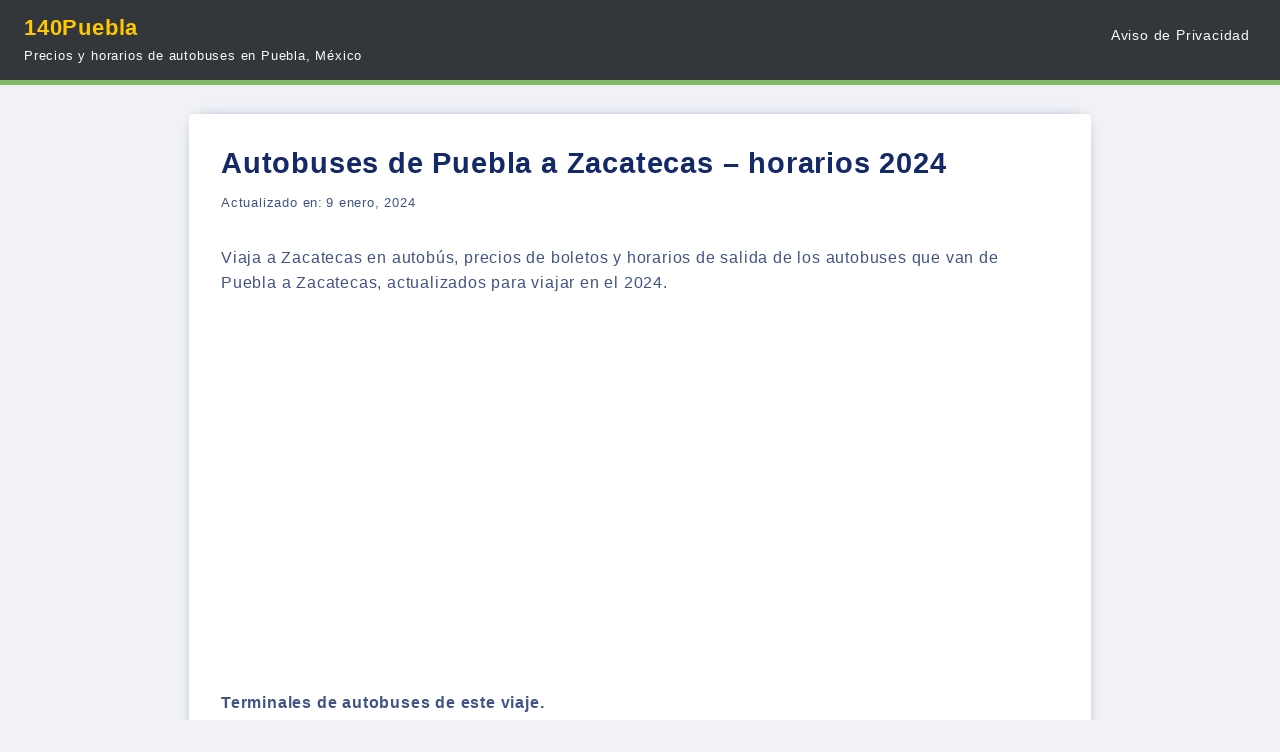

--- FILE ---
content_type: text/html; charset=utf-8
request_url: https://www.google.com/recaptcha/api2/aframe
body_size: 267
content:
<!DOCTYPE HTML><html><head><meta http-equiv="content-type" content="text/html; charset=UTF-8"></head><body><script nonce="BEU1h83jfyBa3AI1-EvTFg">/** Anti-fraud and anti-abuse applications only. See google.com/recaptcha */ try{var clients={'sodar':'https://pagead2.googlesyndication.com/pagead/sodar?'};window.addEventListener("message",function(a){try{if(a.source===window.parent){var b=JSON.parse(a.data);var c=clients[b['id']];if(c){var d=document.createElement('img');d.src=c+b['params']+'&rc='+(localStorage.getItem("rc::a")?sessionStorage.getItem("rc::b"):"");window.document.body.appendChild(d);sessionStorage.setItem("rc::e",parseInt(sessionStorage.getItem("rc::e")||0)+1);localStorage.setItem("rc::h",'1769104868938');}}}catch(b){}});window.parent.postMessage("_grecaptcha_ready", "*");}catch(b){}</script></body></html>